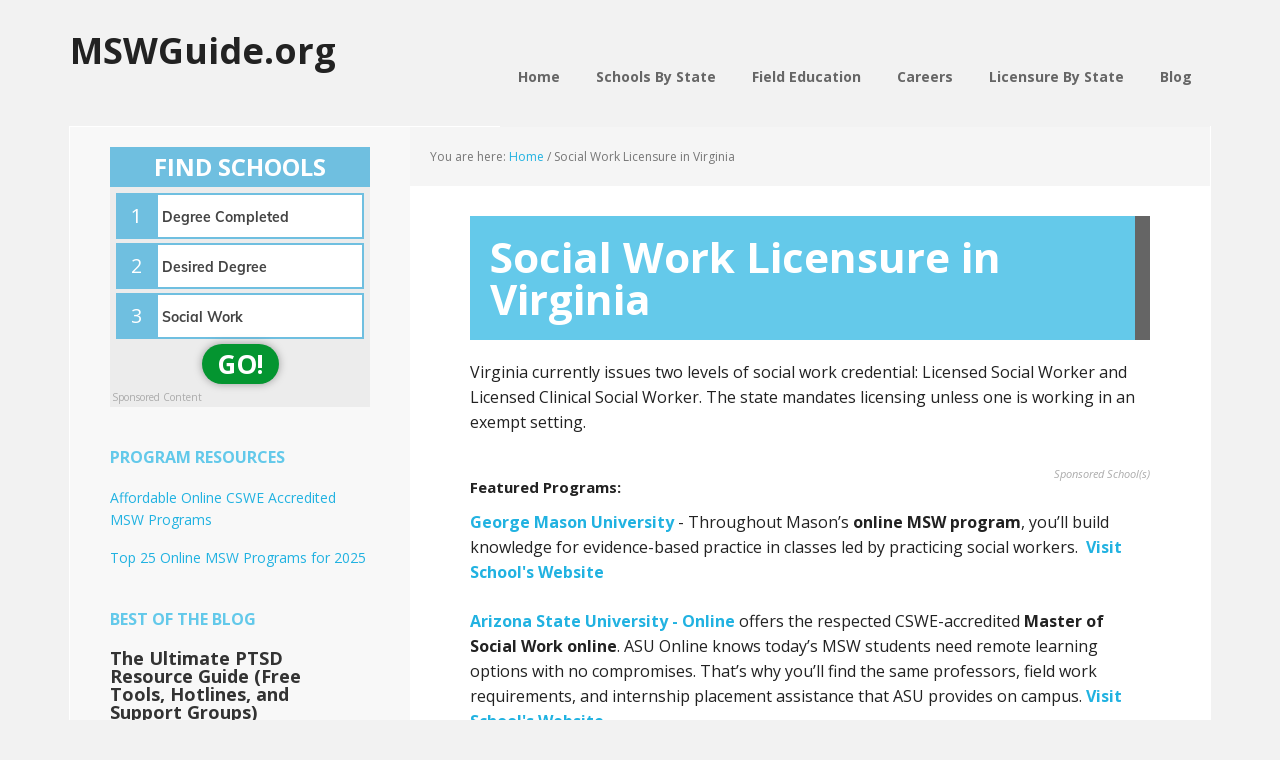

--- FILE ---
content_type: text/plain
request_url: https://api.ipify.org/
body_size: -93
content:
3.140.189.3

--- FILE ---
content_type: text/plain
request_url: https://api.ipify.org/
body_size: -146
content:
3.140.189.3

--- FILE ---
content_type: text/plain
request_url: https://api.ipify.org/
body_size: -169
content:
3.140.189.3